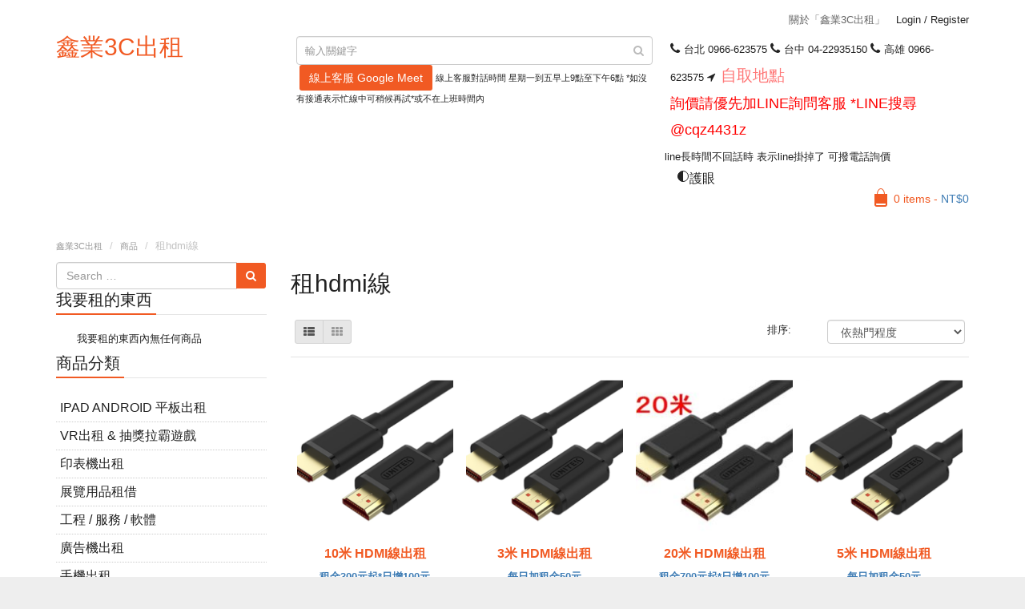

--- FILE ---
content_type: text/html; charset=UTF-8
request_url: https://www.rent858.com/product-tag/%E7%A7%9Fhdmi%E7%B7%9A/
body_size: 15733
content:
<!DOCTYPE html>
<html lang="zh-TW" class="no-js">
    <head>
        <meta charset="UTF-8">
        <meta name="viewport" content="width=device-width, initial-scale=1">
		<meta name='description' content='10米 HDMI線出租 ; 鑫業3C出租 同時也提供您手機、平板、筆電、直播、4G包、WiFi蛋、音響麥克風、投影機等各式3C器材出租，您或許不必花費巨額買下所有設備，我們來滿足您展覽活動需求，出租流程簡單快捷，只需透過LINE完成線上預約，就能在約定的時間送到您的手中。'>
        <link rel="profile" href="http://gmpg.org/xfn/11">
                            <link rel="icon" href="https://www.rent858.com/wp-content/uploads/2017/10/favicon.ico" type="image/x-icon" />
            <link rel="shortcut icon" href="https://www.rent858.com/wp-content/uploads/2017/10/favicon.ico" type="image/x-icon" />
                				<script type="text/javascript">document.documentElement.className = document.documentElement.className + ' yes-js js_active js'</script>
			<title>租hdmi線 &#8211; 鑫業3C出租</title>
			<style>
				.wishlist_table .add_to_cart, a.add_to_wishlist.button.alt { border-radius: 16px; -moz-border-radius: 16px; -webkit-border-radius: 16px; }			</style>
		<link rel='dns-prefetch' href='//s.w.org' />
<!-- This site uses the Google Analytics by MonsterInsights plugin v6.2.6 - Using Analytics tracking - https://www.monsterinsights.com/ -->
<script type="text/javascript" data-cfasync="false">
		var disableStr = 'ga-disable-UA-102174009-3';

	/* Function to detect opted out users */
	function __gaTrackerIsOptedOut() {
		return document.cookie.indexOf(disableStr + '=true') > -1;
	}

	/* Disable tracking if the opt-out cookie exists. */
	if ( __gaTrackerIsOptedOut() ) {
		window[disableStr] = true;
	}

	/* Opt-out function */
	function __gaTrackerOptout() {
	  document.cookie = disableStr + '=true; expires=Thu, 31 Dec 2099 23:59:59 UTC; path=/';
	  window[disableStr] = true;
	}
		(function(i,s,o,g,r,a,m){i['GoogleAnalyticsObject']=r;i[r]=i[r]||function(){
		(i[r].q=i[r].q||[]).push(arguments)},i[r].l=1*new Date();a=s.createElement(o),
		m=s.getElementsByTagName(o)[0];a.async=1;a.src=g;m.parentNode.insertBefore(a,m)
	})(window,document,'script','//www.google-analytics.com/analytics.js','__gaTracker');

	__gaTracker('create', 'UA-102174009-3', 'auto');
	__gaTracker('set', 'forceSSL', true);
	__gaTracker('require', 'displayfeatures');
	__gaTracker('require', 'linkid', 'linkid.js');
	__gaTracker('send','pageview');
</script>
<!-- / Google Analytics by MonsterInsights -->
		<script type="text/javascript">
			window._wpemojiSettings = {"baseUrl":"https:\/\/s.w.org\/images\/core\/emoji\/2.3\/72x72\/","ext":".png","svgUrl":"https:\/\/s.w.org\/images\/core\/emoji\/2.3\/svg\/","svgExt":".svg","source":{"concatemoji":"https:\/\/www.rent858.com\/wp-includes\/js\/wp-emoji-release.min.js?ver=4.8.27"}};
			!function(t,a,e){var r,i,n,o=a.createElement("canvas"),l=o.getContext&&o.getContext("2d");function c(t){var e=a.createElement("script");e.src=t,e.defer=e.type="text/javascript",a.getElementsByTagName("head")[0].appendChild(e)}for(n=Array("flag","emoji4"),e.supports={everything:!0,everythingExceptFlag:!0},i=0;i<n.length;i++)e.supports[n[i]]=function(t){var e,a=String.fromCharCode;if(!l||!l.fillText)return!1;switch(l.clearRect(0,0,o.width,o.height),l.textBaseline="top",l.font="600 32px Arial",t){case"flag":return(l.fillText(a(55356,56826,55356,56819),0,0),e=o.toDataURL(),l.clearRect(0,0,o.width,o.height),l.fillText(a(55356,56826,8203,55356,56819),0,0),e===o.toDataURL())?!1:(l.clearRect(0,0,o.width,o.height),l.fillText(a(55356,57332,56128,56423,56128,56418,56128,56421,56128,56430,56128,56423,56128,56447),0,0),e=o.toDataURL(),l.clearRect(0,0,o.width,o.height),l.fillText(a(55356,57332,8203,56128,56423,8203,56128,56418,8203,56128,56421,8203,56128,56430,8203,56128,56423,8203,56128,56447),0,0),e!==o.toDataURL());case"emoji4":return l.fillText(a(55358,56794,8205,9794,65039),0,0),e=o.toDataURL(),l.clearRect(0,0,o.width,o.height),l.fillText(a(55358,56794,8203,9794,65039),0,0),e!==o.toDataURL()}return!1}(n[i]),e.supports.everything=e.supports.everything&&e.supports[n[i]],"flag"!==n[i]&&(e.supports.everythingExceptFlag=e.supports.everythingExceptFlag&&e.supports[n[i]]);e.supports.everythingExceptFlag=e.supports.everythingExceptFlag&&!e.supports.flag,e.DOMReady=!1,e.readyCallback=function(){e.DOMReady=!0},e.supports.everything||(r=function(){e.readyCallback()},a.addEventListener?(a.addEventListener("DOMContentLoaded",r,!1),t.addEventListener("load",r,!1)):(t.attachEvent("onload",r),a.attachEvent("onreadystatechange",function(){"complete"===a.readyState&&e.readyCallback()})),(r=e.source||{}).concatemoji?c(r.concatemoji):r.wpemoji&&r.twemoji&&(c(r.twemoji),c(r.wpemoji)))}(window,document,window._wpemojiSettings);
		</script>
		<style type="text/css">
img.wp-smiley,
img.emoji {
	display: inline !important;
	border: none !important;
	box-shadow: none !important;
	height: 1em !important;
	width: 1em !important;
	margin: 0 .07em !important;
	vertical-align: -0.1em !important;
	background: none !important;
	padding: 0 !important;
}
</style>
<link rel='stylesheet' id='contact-form-7-css'  href='https://www.rent858.com/wp-content/plugins/contact-form-7/includes/css/styles.css?ver=4.9.1' type='text/css' media='all' />
<link rel='stylesheet' id='woo-price-calculator-datetimepicker-css'  href='https://www.rent858.com/wp-content/plugins/woo-price-calculator/admin/resources/lib/datetimepicker-2.5.4/jquery.datetimepicker.css?ver=4.8.27' type='text/css' media='all' />
<link rel='stylesheet' id='woocommerce-pricesimulator-main-css'  href='https://www.rent858.com/wp-content/plugins/woo-price-calculator/admin/resources/assets/css/main.css?ver=4.8.27' type='text/css' media='all' />
<link rel='stylesheet' id='remodal-css'  href='https://www.rent858.com/wp-content/plugins/woo-price-calculator/admin/resources/lib/remodal-1.0.7/src/remodal.css?ver=4.8.27' type='text/css' media='all' />
<link rel='stylesheet' id='remodal-default-theme-css'  href='https://www.rent858.com/wp-content/plugins/woo-price-calculator/admin/resources/lib/remodal-1.0.7/src/remodal-wpc-theme.css?ver=4.8.27' type='text/css' media='all' />
<link rel='stylesheet' id='tooltipstercss-css'  href='https://www.rent858.com/wp-content/plugins/woo-price-calculator/admin/resources/assets/css/tooltipster.css?ver=4.8.27' type='text/css' media='all' />
<link rel='stylesheet' id='tooltipster-shadow-css'  href='https://www.rent858.com/wp-content/plugins/woo-price-calculator/admin/resources/assets/css/tooltipster-shadow.css?ver=4.8.27' type='text/css' media='all' />
<link rel='stylesheet' id='awspricecalculator-custom-css'  href='https://www.rent858.com/wp-content/uploads/woo-price-calculator/style/custom.css?ver=4.8.27' type='text/css' media='all' />
<link rel='stylesheet' id='woocommerce-layout-css'  href='https://www.rent858.com/wp-content/plugins/woocommerce/assets/css/woocommerce-layout.css?ver=3.2.3' type='text/css' media='all' />
<link rel='stylesheet' id='woocommerce-smallscreen-css'  href='https://www.rent858.com/wp-content/plugins/woocommerce/assets/css/woocommerce-smallscreen.css?ver=3.2.3' type='text/css' media='only screen and (max-width: 768px)' />
<link rel='stylesheet' id='woocommerce-general-css'  href='https://www.rent858.com/wp-content/plugins/woocommerce/assets/css/woocommerce.css?ver=3.2.3' type='text/css' media='all' />
<link rel='stylesheet' id='yith_wcas_frontend-css'  href='https://www.rent858.com/wp-content/plugins/yith-woocommerce-ajax-search/assets/css/yith_wcas_ajax_search.css?ver=4.8.27' type='text/css' media='all' />
<link rel='stylesheet' id='jquery-colorbox-css'  href='https://www.rent858.com/wp-content/plugins/yith-woocommerce-compare/assets/css/colorbox.css?ver=4.8.27' type='text/css' media='all' />
<link rel='stylesheet' id='yith-quick-view-css'  href='https://www.rent858.com/wp-content/plugins/yith-woocommerce-quick-view/assets/css/yith-quick-view.css?ver=4.8.27' type='text/css' media='all' />
<style id='yith-quick-view-inline-css' type='text/css'>

				#yith-quick-view-modal .yith-wcqv-main{background:#ffffff;}
				#yith-quick-view-close{color:#cdcdcd;}
				#yith-quick-view-close:hover{color:#ff0000;}
</style>
<link rel='stylesheet' id='woocommerce_prettyPhoto_css-css'  href='https://www.rent858.com/wp-content/plugins/woocommerce/assets/css/prettyPhoto.css?ver=3.2.3' type='text/css' media='all' />
<link rel='stylesheet' id='jquery-selectBox-css'  href='https://www.rent858.com/wp-content/plugins/yith-woocommerce-wishlist/assets/css/jquery.selectBox.css?ver=1.2.0' type='text/css' media='all' />
<link rel='stylesheet' id='yith-wcwl-main-css'  href='https://www.rent858.com/wp-content/plugins/yith-woocommerce-wishlist/assets/css/style.css?ver=2.1.2' type='text/css' media='all' />
<link rel='stylesheet' id='yith-wcwl-font-awesome-css'  href='https://www.rent858.com/wp-content/plugins/yith-woocommerce-wishlist/assets/css/font-awesome.min.css?ver=4.7.0' type='text/css' media='all' />
<link rel='stylesheet' id='bootstrap-css'  href='https://www.rent858.com/wp-content/themes/thebigshop/assets/js/bootstrap/css/bootstrap.min.css?ver=3.3.5' type='text/css' media='all' />
<link rel='stylesheet' id='font-awesome-css'  href='https://www.rent858.com/wp-content/plugins/js_composer/assets/lib/bower/font-awesome/css/font-awesome.min.css?ver=5.4.2' type='text/css' media='all' />
<link rel='stylesheet' id='genericons-css'  href='https://www.rent858.com/wp-content/themes/thebigshop/genericons/genericons.css?ver=3.4.1' type='text/css' media='all' />
<link rel='stylesheet' id='thebigshop-stylesheet-css'  href='https://www.rent858.com/wp-content/themes/thebigshop/assets/css/stylesheet.min.css?ver=4.8.27' type='text/css' media='all' />
<link rel='stylesheet' id='owl-transitions-css'  href='https://www.rent858.com/wp-content/themes/thebigshop/assets/js/owl-carousel/owl.transitions.min.css?ver=1.3.3' type='text/css' media='all' />
<link rel='stylesheet' id='nivo-slider-css'  href='https://www.rent858.com/wp-content/themes/thebigshop/assets/css/nivo-slider.min.css?ver=3.2' type='text/css' media='all' />
<link rel='stylesheet' id='thebigshop-responsive-css'  href='https://www.rent858.com/wp-content/themes/thebigshop/assets/css/responsive.min.css?ver=4.8.27' type='text/css' media='all' />
<link rel='stylesheet' id='owl-carousel-css'  href='https://www.rent858.com/wp-content/themes/thebigshop/assets/js/owl-carousel/owl.carousel.min.css?ver=1.3.3' type='text/css' media='all' />
<link rel='stylesheet' id='flexslider-css'  href='https://www.rent858.com/wp-content/plugins/js_composer/assets/lib/bower/flexslider/flexslider.min.css?ver=5.4.2' type='text/css' media='all' />
<link rel='stylesheet' id='select2-css'  href='https://www.rent858.com/wp-content/plugins/woocommerce/assets/css/select2.css?ver=3.2.3' type='text/css' media='all' />
<link rel='stylesheet' id='thebigshop-style-css'  href='https://www.rent858.com/wp-content/themes/thebigshop/style.css?ver=4.8.27' type='text/css' media='all' />
<link rel='stylesheet' id='thebigshop-option-styles-css'  href='https://www.rent858.com/wp-content/themes/thebigshop/assets/css/custom_style.css?ver=4.8.27' type='text/css' media='all' />
<style id='thebigshop-option-styles-inline-css' type='text/css'>
.product-thumb .price, .product-info .price, .amount, .woocommerce div.product p.price, .woocommerce div.product span.price, .woocommerce ul.product_list_widget li ins, .widget .woocommerce-Price-amount.amount {
color: #3e7cb4; }#header #logo {
    font-size: 30px;
    line-height: 1.1;
    padding-top: 20px;
}#header #logo {
    padding-top: 27px;
}
.float-right{ float:right!important; }
.float-left{ float:left!important; }
.display-none {display:none!important;}

</style>
<link rel='stylesheet' id='dgwt-wcas-style-css'  href='https://www.rent858.com/wp-content/plugins/ajax-search-for-woocommerce/assets/css/style.min.css?ver=1.4.1' type='text/css' media='all' />
<script type='text/javascript'>
/* <![CDATA[ */
var monsterinsights_frontend = {"js_events_tracking":"true","is_debug_mode":"false","download_extensions":"doc,exe,js,pdf,ppt,tgz,zip,xls","inbound_paths":"","home_url":"https:\/\/www.rent858.com","track_download_as":"event","internal_label":"int","hash_tracking":"false"};
/* ]]> */
</script>
<script type='text/javascript' src='https://www.rent858.com/wp-content/plugins/google-analytics-for-wordpress/assets/js/frontend.min.js?ver=6.2.6'></script>
<script type='text/javascript' data-cfasync="false" src='https://www.rent858.com/wp-includes/js/jquery/jquery.js?ver=1.12.4'></script>
<script type='text/javascript' data-cfasync="false" src='https://www.rent858.com/wp-includes/js/jquery/jquery-migrate.min.js?ver=1.4.1'></script>
<script type='text/javascript' data-cfasync="false" src='https://www.rent858.com/wp-content/plugins/woo-price-calculator/admin/resources/assets/js/jquery.numeric.min.js?ver=4.8.27'></script>
<script type='text/javascript' data-cfasync="false" src='https://www.rent858.com/wp-content/plugins/woo-price-calculator/admin/resources/lib/datetimepicker-2.5.4/build/jquery.datetimepicker.full.js?ver=2.5.4'></script>
<script type='text/javascript'>
/* <![CDATA[ */
var WPC_HANDLE_SCRIPT = {"siteurl":"https:\/\/www.rent858.com","resources_url":"https:\/\/www.rent858.com\/wp-content\/plugins\/woo-price-calculator\/admin\/resources\/","target_platform":"wordpress","target_ecommerce":"woocommerce","is_cart":"0","ajax_url":"https:\/\/www.rent858.com\/wp-admin\/admin-ajax.php?action=awspricecalculator_ajax_callback"};
/* ]]> */
</script>
<script type='text/javascript' src='https://www.rent858.com/wp-content/plugins/woo-price-calculator/admin/resources/assets/js/main.js?ver=4.8.27'></script>
<script type='text/javascript' src='https://www.rent858.com/wp-content/plugins/woo-price-calculator/admin/resources/lib/remodal-1.0.7/src/remodal.js?ver=2.5.4'></script>
<script type='text/javascript' data-cfasync="false" src='https://www.rent858.com/wp-content/plugins/woo-price-calculator/admin/resources/assets/js/jquery.tooltipster.min.js?ver=3.2.6'></script>
<script type='text/javascript'>
/* <![CDATA[ */
var wc_add_to_cart_params = {"ajax_url":"\/wp-admin\/admin-ajax.php","wc_ajax_url":"https:\/\/www.rent858.com\/?wc-ajax=%%endpoint%%","i18n_view_cart":"\u67e5\u770b\u6211\u8981\u79df\u7684\u6771\u897f","cart_url":null,"is_cart":"","cart_redirect_after_add":"yes"};
/* ]]> */
</script>
<script type='text/javascript' src='https://www.rent858.com/wp-content/plugins/woocommerce/assets/js/frontend/add-to-cart.min.js?ver=3.2.3'></script>
<script type='text/javascript' src='https://www.rent858.com/wp-content/plugins/js_composer/assets/js/vendors/woocommerce-add-to-cart.js?ver=5.4.2'></script>
<link rel='https://api.w.org/' href='https://www.rent858.com/wp-json/' />
<meta name="generator" content="WordPress 4.8.27" />
<meta name="generator" content="WooCommerce 3.2.3" />
<style type="text/css">.dgwt-wcas-search-wrapp{max-width:600px}</style>	<noscript><style>.woocommerce-product-gallery{ opacity: 1 !important; }</style></noscript>
	<meta name="generator" content="Powered by WPBakery Page Builder - drag and drop page builder for WordPress."/>
<!--[if lte IE 9]><link rel="stylesheet" type="text/css" href="https://www.rent858.com/wp-content/plugins/js_composer/assets/css/vc_lte_ie9.min.css" media="screen"><![endif]--><style type="text/css" title="dynamic-css" class="options-output">body{opacity: 1;visibility: visible;-webkit-transition: opacity 0.24s ease-in-out;-moz-transition: opacity 0.24s ease-in-out;transition: opacity 0.24s ease-in-out;}.wf-loading body,{opacity: 0;}.ie.wf-loading body,{visibility: hidden;}#container h1{opacity: 1;visibility: visible;-webkit-transition: opacity 0.24s ease-in-out;-moz-transition: opacity 0.24s ease-in-out;transition: opacity 0.24s ease-in-out;}.wf-loading #container h1,{opacity: 0;}.ie.wf-loading #container h1,{visibility: hidden;}#header .links > ul > li.mobile, #header #top-links > ul > li > a, #header .links ul li a, #language span, #currency span, #header .links .wrap_custom_block > a{opacity: 1;visibility: visible;-webkit-transition: opacity 0.24s ease-in-out;-moz-transition: opacity 0.24s ease-in-out;transition: opacity 0.24s ease-in-out;}.wf-loading #header .links > ul > li.mobile, #header #top-links > ul > li > a, #header .links ul li a, #language span, #currency span, #header .links .wrap_custom_block > a,{opacity: 0;}.ie.wf-loading #header .links > ul > li.mobile, #header #top-links > ul > li > a, #header .links ul li a, #language span, #currency span, #header .links .wrap_custom_block > a,{visibility: hidden;}#container h2, #container h3, .product-tab .htabs a, .product-tab .tabs li a{opacity: 1;visibility: visible;-webkit-transition: opacity 0.24s ease-in-out;-moz-transition: opacity 0.24s ease-in-out;transition: opacity 0.24s ease-in-out;}.wf-loading #container h2, #container h3, .product-tab .htabs a, .product-tab .tabs li a,{opacity: 0;}.ie.wf-loading #container h2, #container h3, .product-tab .htabs a, .product-tab .tabs li a,{visibility: hidden;}#footer h5{opacity: 1;visibility: visible;-webkit-transition: opacity 0.24s ease-in-out;-moz-transition: opacity 0.24s ease-in-out;transition: opacity 0.24s ease-in-out;}.wf-loading #footer h5,{opacity: 0;}.ie.wf-loading #footer h5,{visibility: hidden;}</style><noscript><style type="text/css"> .wpb_animate_when_almost_visible { opacity: 1; }</style></noscript>
<script type="module" src="https://unpkg.com/ionicons@5.0.0/dist/ionicons/ionicons.esm.js"></script>
<script nomodule="" src="https://unpkg.com/ionicons@5.0.0/dist/ionicons/ionicons.js"></script>
<link href="https://gitcdn.github.io/bootstrap-toggle/2.2.2/css/bootstrap-toggle.min.css" rel="stylesheet">
<script src="https://gitcdn.github.io/bootstrap-toggle/2.2.2/js/bootstrap-toggle.min.js"></script>
<style>
.pro_price_extra_info {line-height: 1.2em;}
</style>
<!-- Global site tag (gtag.js) - Google Analytics -->
<script async src="https://www.googletagmanager.com/gtag/js?id=G-16Z5EV9Q0K"></script>
<script>
  window.dataLayer = window.dataLayer || [];
  function gtag(){dataLayer.push(arguments);}
  gtag('js', new Date());

  gtag('config', 'G-16Z5EV9Q0K');
</script>
    </head>
    <body class="archive tax-product_tag term-hdmi term-496 woocommerce woocommerce-page wpb-js-composer js-comp-ver-5.4.2 vc_responsive">
        <div class="wrapper-wide " >
            <div id="header" class="" >

                <header class="header-row">
                    <div class="container">
                        <div class="table-container">
                            <nav class="htop col-md-9 pull-right flip inner" id="top">
                                     
  
    <div id="top-links" class="nav pull-right flip">
        <ul>
                            <li><a href="https://www.rent858.com/my-account/">Login <span> / </span> Register</a></li>
                    </ul>
    </div>
  
    <div class="pull-right flip left-top">
        <div class="links">
            <ul>
                                    <li class="dropdown wrap_custom_block hidden-sm hidden-xs">
                        <a href="/services/">關於「鑫業3C出租」</a>                    </li>
                                            </ul>
        </div>
            </div>
                            </nav>
                            <div class="col-table-cel col-md-3 col-sm-4 col-xs-12 inner">
                                <div id="logo">
    <a href="https://www.rent858.com/" rel="home"  class="logo">
        鑫業3C出租    </a>
    </div>                            </div>
                            <div class="col-md-4 col-md-push-5 col-sm-8 col-xs-12 inner">
                                <div class="links_contact pull-right flip">
                                    <ul>
                                        <li class="mobile"><i class="fa fa-phone"></i>台北 0966-623575 <i class="fa fa-phone"></i>台中 04-22935150 <i class="fa fa-phone"></i>高雄 0966-623575 <i class="fa fa-location-arrow"></i><a href="https://s.j1p.co/d8a3bd16" target="_blank" style="display:inline;font-size: 2rem;color: #ff7878">自取地點</a></li>                                        <li class="email"><a title="@cqz4431z 加LINE問客服" href="https://line.me/R/ti/p/%40cqz4431z" target="_blank" style="font-size: large;color: #ff0000">詢價請優先加LINE詢問客服 *LINE搜尋 @cqz4431z</a> line長時間不回話時 表示line掛掉了 可撥電話詢價</li><script type="text/javascript">
/*--------------------------------------------
 orson add@2020-06-02 for dark style change
---------------------------------------------- */

var _dark_cookie = document.cookie.match(new RegExp("(^| )dark=([^;]*)(;|$)")); 
if(_dark_cookie == null) {
	setCookie("dark","1","/","26280");
}

var dark = getCookie("dark");
	
function switchNightMode() {
	
	
}
function chkDarkMode() {
	setTimeout( function(){
	dark = getCookie("dark");
	if (dark == "1") {
		jQuery("html").removeClass("dark");
	} else {
		jQuery("html").addClass("dark");
	} },100);
}
function setCookie(name,value,path="/",time=720){ 
	var exp = new Date();  
	exp.setTime(exp.getTime() + time*60*60*1000); 
	document.cookie = name + "="+ escape (value) + ";expires=" + exp.toGMTString() + ";path="+path;
}
function getCookie(name){ 
	var arr = document.cookie.match(new RegExp("(^| )"+name+"=([^;]*)(;|$)")); 
	if(arr != null) return unescape(arr[2]); return null; 
}

chkDarkMode();


</script>
<script>
$( document ).ready(function() {
	$( "#dark" ).click(function() {
	  console.log("dark change2!");
	  setTimeout( function(){
		dark = getCookie("dark");
		if (dark == "1") {
			setCookie("dark","0","/","26280");
		} else {		
			setCookie("dark","1","/","26280");
		}
			$("html").toggleClass("dark");
		}, 100);
	
	});
	
	
	$( "input[name='orsonorson']" ).change(function() {
	  console.log("orsonorson click!");
	  
	  setTimeout( function(){
		dark = getCookie("dark");
		if (dark == "1") {
			setCookie("dark","0","/","26280");
		} else {		
			setCookie("dark","1","/","26280");
		}
			$("html").toggleClass("dark");
		}, 100);
	
	});

});
</script>
<a href="#" id="dark" style="margin-left: 15px;color: var(--color);font-size: larger;"><ion-icon name="contrast-outline"></ion-icon>護眼</a>										

                                    </ul>									
                                </div>
                            </div>
                            <div class="clearfix visible-sm-block visible-xs-block"></div>
                            <div class="col-md-5 col-md-pull-4 col-sm-8 col-xs-12 inner2">
                                <div id="search" class="input-group">
                                    
<div class="yith-ajaxsearchform-container">
    <form role="search" method="get" id="yith-ajaxsearchform" action="https://www.rent858.com/search/">
        <div>
            <input type="search" name="ss" id="yith-s-" class="yith-s form-control input-lg" placeholder="輸入關鍵字" data-loader-icon="" data-min-chars="3" />
            <button type="submit" id="yith-searchsubmit" class="button-search"><i class="fa fa-search"></i></button>            
        </div>
    </form>	
</div>
<div><br>&nbsp;<a href="https://meet.google.com/ctq-ppxt-weh" target="_blank" class="btn btn-primary">線上客服 Google Meet </a>&nbsp;<small>線上客服對話時間 星期一到五早上9點至下午6點 *如沒有接通表示忙線中可稍候再試*或不在上班時間內</small></div> 
                                </div>
                            </div>
                            <div class="col-md-9 pull-right flip col-sm-4 col-xs-12 inner">  
                                    <div id="cart">
        <div data-toggle="dropdown" class="heading dropdown-toggle ">
            <div class="pull-left flip block-content mini-products-list cart_list product_list_widget"><h4>&nbsp;</h4></div>
            <a class="cart-contents" href="https://www.rent858.com/cart/" title="View your shopping cart">0 items - <span class="woocommerce-Price-amount amount"><span class="woocommerce-Price-currencySymbol">&#078;&#084;&#036;</span>0</span></a>
        </div>
        <div class="dropdown-menu">
            <div class="block-cart">
                <div class="block-content slideTogglebox widget woocommerce widget_shopping_cart" id="cart-listing">
                    <div class="toptitle widget_shopping_cart_content">

                        <div class="tital">
                            <div class="hr"><div class="block-subtitle">
                                    You have no items in your shopping cart.                                </div>
                            </div>
                        </div>
                        

<ul class="cart_list product_list_widget">

	
		<li class="empty">我要租的東西內無任何商品</li>

	
</ul><!-- end product list -->


                    </div>
                </div>
            </div>
        </div>
    </div>
                                </div>
                        </div>
                    </div>
                </header>
                                    <div class="container">
                                                                                </div>
                
            </div>   
            <div   id="container" >
                                                            <div class="container"> 
            <div class="breadcrumb" typeof="BreadcrumbList" vocab="http://schema.org/">
                <!-- Breadcrumb NavXT 5.7.1 -->
<li class="home"><span property="itemListElement" typeof="ListItem"><a property="item" typeof="WebPage" title="Go to 鑫業3C出租." href="https://www.rent858.com" class="home"><span property="name">鑫業3C出租</span></a><meta property="position" content="1"></span></li>
<li><span property="itemListElement" typeof="ListItem"><a property="item" typeof="WebPage" title="Go to 商品." href="https://www.rent858.com/shop/" class="post post-product-archive"><span property="name">商品</span></a><meta property="position" content="2"></span></li>
<li class="current_item"><span property="itemListElement" typeof="ListItem"><span property="name">租hdmi線</span><meta property="position" content="3"></span></li>
            </div>
        </div>
                                        <div id="content" class="site-content">
<div class="container">
    <div class="row" >
        <div class="col-sm-3 float-left hidden-xs" > 
            	<aside id="secondary" class="sidebar widget-area" >
		<aside id="search-2" class="widget widget_search"> <form role="search" method="get" class="search-form" action="https://www.rent858.com/">                              
    <div class="input-group btn-block">
        <input id="search" type="text" name="s" value="" placeholder="Search &hellip;" class="form-control input-lg" />
  <span class="input-group-btn"><button type="submit" class="button-search btn btn btn-primary"><i class="fa fa-search"></i></button></span>
    </div>                     
</form>  </aside><aside id="woocommerce_widget_cart-2" class="widget woocommerce widget_shopping_cart"><h2 class="widget-title"><span>我要租的東西</span></h2><div class="widget_shopping_cart_content"></div></aside><aside id="woocommerce_product_categories-2" class="widget woocommerce widget_product_categories"><h2 class="widget-title"><span>商品分類</span></h2><ul class="product-categories"><li class="cat-item cat-item-59"><a href="https://www.rent858.com/product-category/ipad-android-%e5%b9%b3%e6%9d%bf%e5%87%ba%e7%a7%9f/">iPad Android 平板出租</a></li>
<li class="cat-item cat-item-61"><a href="https://www.rent858.com/product-category/vr%e5%87%ba%e7%a7%9f_%e6%8a%bd%e7%8d%8e%e6%8b%89%e9%9c%b8%e9%81%8a%e6%88%b2/">VR出租 &amp; 抽獎拉霸遊戲</a></li>
<li class="cat-item cat-item-87"><a href="https://www.rent858.com/product-category/%e5%8d%b0%e8%a1%a8%e6%a9%9f%e5%87%ba%e7%a7%9f/">印表機出租</a></li>
<li class="cat-item cat-item-205"><a href="https://www.rent858.com/product-category/%e5%b1%95%e8%a6%bd%e7%94%a8%e5%93%81%e7%a7%9f%e5%80%9f/">展覽用品租借</a></li>
<li class="cat-item cat-item-215"><a href="https://www.rent858.com/product-category/%e5%b7%a5%e7%a8%8b-%e6%9c%8d%e5%8b%99-%e8%bb%9f%e9%ab%94/">工程 / 服務 / 軟體</a></li>
<li class="cat-item cat-item-66"><a href="https://www.rent858.com/product-category/%e5%bb%a3%e5%91%8a%e6%a9%9f%e5%87%ba%e7%a7%9f/">廣告機出租</a></li>
<li class="cat-item cat-item-15"><a href="https://www.rent858.com/product-category/%e6%89%8b%e6%a9%9f%e5%87%ba%e7%a7%9f/">手機出租</a></li>
<li class="cat-item cat-item-88"><a href="https://www.rent858.com/product-category/%e6%8a%95%e5%bd%b1%e6%a9%9f%e5%87%ba%e7%a7%9f_%e6%8a%95%e5%bd%b1%e5%b8%83%e5%b9%95%e5%87%ba%e7%a7%9f/">投影機出租 &amp; 投影布幕出租</a></li>
<li class="cat-item cat-item-65"><a href="https://www.rent858.com/product-category/%e9%9b%bb%e8%85%a6%e8%88%87%e7%9b%b4%e6%92%ad%e8%a8%ad%e5%82%99%e5%87%ba%e7%a7%9f/">直播設備出租</a></li>
<li class="cat-item cat-item-62"><a href="https://www.rent858.com/product-category/%e7%ad%86%e9%9b%bb%e5%87%ba%e7%a7%9f/">筆電出租</a></li>
<li class="cat-item cat-item-143"><a href="https://www.rent858.com/product-category/%e7%b6%b2%e8%b7%af%e8%a8%ad%e5%82%99%e5%87%ba%e7%a7%9f/">網路設備出租</a></li>
<li class="cat-item cat-item-210"><a href="https://www.rent858.com/product-category/%e7%b7%9a%e6%9d%90%e5%87%ba%e7%a7%9f/">線材出租</a></li>
<li class="cat-item cat-item-765"><a href="https://www.rent858.com/product-category/%e8%a6%96%e8%a8%8a%e6%9c%83%e8%ad%b0/">視訊會議</a></li>
<li class="cat-item cat-item-85"><a href="https://www.rent858.com/product-category/%e8%a7%b8%e6%8e%a7%e8%9e%a2%e5%b9%95%e5%87%ba%e7%a7%9f/">觸控螢幕出租</a></li>
<li class="cat-item cat-item-157"><a href="https://www.rent858.com/product-category/%e8%bd%89%e6%8e%a5%e5%99%a8%e5%87%ba%e7%a7%9f%e5%88%86%e9%85%8d%e5%99%a8%e5%87%ba%e7%a7%9f/">轉接器出租/分配器出租</a></li>
<li class="cat-item cat-item-91"><a href="https://www.rent858.com/product-category/%e9%98%b2%e7%9b%9c%e8%a8%ad%e5%82%99%e5%87%ba%e7%a7%9f/">防盜設備出租</a></li>
<li class="cat-item cat-item-86"><a href="https://www.rent858.com/product-category/%e9%9b%bb%e8%85%a6%e8%9e%a2%e5%b9%95%e5%87%ba%e7%a7%9f/">電腦螢幕出租</a></li>
<li class="cat-item cat-item-82"><a href="https://www.rent858.com/product-category/%e9%9b%bb%e8%a6%96%e5%87%ba%e7%a7%9f/">電視&amp;週邊出租</a></li>
<li class="cat-item cat-item-102"><a href="https://www.rent858.com/product-category/%e9%9f%b3%e9%9f%bf%e8%a8%ad%e5%82%99%e5%87%ba%e7%a7%9f/">音響設備出租</a></li>
</ul></aside><aside id="custom_html-2" class="widget_text widget widget_custom_html"><div class="textwidget custom-html-widget"><div class="da">
				<div class="da-inner p-3 position-relative">
					<a class="da-media d-flex stretched-link" href="https://j1p.co/p/%e9%9b%bb%e5%ad%90%e5%a3%81%e5%a0%b1-eposter%e7%b3%bb%e7%b5%b1/" target="_blank">
												<div class="da-media-left me-3"><img src="https://www.rent858.com/wp-content/uploads/2021/09/1630894043296.jpg" alt="Eposter軟體"></div>
												<div class="da-media-body">
							<div class="da-text">
								電子壁報							</div>
							<div class="da-action">
								搭配廣告機							</div>
						</div>
					</a>
				</div>
			</div></div></aside>	</aside><!-- .sidebar .widget-area -->
  
        </div>
        <div class="col-sm-9 col-xs-12 float-right" >
            <div id="primary" class="content-area tdthemes-main"><main id="main" class="site-main">


            
                <h1 class="page-title">租hdmi線</h1>

            
            
                            <ul class="subcategories category-list-thumb row products">
                                </ul>
                <div class="product-filter">
    <div class="row">
        <div class="col-md-7 col-sm-7">
            <div class="btn-group">
                <button title="" data-toggle="tooltip" class="btn btn-default" id="list-view" type="button" data-original-title="List"><i class="fa fa-th-list"></i></button>
                <button title="" data-toggle="tooltip" class="btn btn-default selected" id="grid-view" type="button" data-original-title="Grid"><i class="fa fa-th"></i></button>
            </div>
            <p class="woocommerce-result-count">
	</p>
        </div>

<div class="col-sm-2 text-right">
            <label for="input-sort" class="control-label">排序:</label>
        </div>
        <div class="col-sm-3 text-right">
  <form class="woocommerce-ordering" method="get">
                <select name="orderby" class=" orderby">
                                            <option value="popularity"  selected='selected'>依熱門程度</option>
                                            <option value="rating" >依平均評分</option>
                                            <option value="date" >依上架時間</option>
                                            <option value="price" >依價格排序：低至高</option>
                                            <option value="price-desc" >依價格排序：高至低</option>
                                    </select>
                            </form>
        </div>
  
    </div>
</div>
                
                
                <ul class="products products-category">
                
                    
<li class="product-layout product-grid col-lg-3 col-md-3 col-sm-3 col-xs-12 post-2000 product type-product status-publish has-post-thumbnail product_cat-210 product_tag-10-hdmi product_tag-hdmi first instock taxable shipping-taxable purchasable product-type-simple">
    <div class="product-thumb clearfix">
                <div class="image orson-orson">
             <a class="product-image" title="10米 HDMI線出租" href="https://www.rent858.com/shop/%e7%b7%9a%e6%9d%90%e5%87%ba%e7%a7%9f/10%e7%b1%b3-hdmi%e7%b7%9a%e5%87%ba%e7%a7%9f/">
            <img width="200" height="200" src="https://www.rent858.com/wp-content/uploads/2017/11/ice_screenshot_20171111-104444-200x200.png" class="img-responsive lazyOwl wp-post-image" alt="" srcset="https://www.rent858.com/wp-content/uploads/2017/11/ice_screenshot_20171111-104444-200x200.png 200w, https://www.rent858.com/wp-content/uploads/2017/11/ice_screenshot_20171111-104444-150x150.png 150w" sizes="(max-width: 200px) 100vw, 200px" />        </a>
        </div>
        <div class="caption">
            <h4><a class="product-title" title="10米 HDMI線出租" href="https://www.rent858.com/shop/%e7%b7%9a%e6%9d%90%e5%87%ba%e7%a7%9f/10%e7%b1%b3-hdmi%e7%b7%9a%e5%87%ba%e7%a7%9f/" style="color: #f15a23;font-size: medium;font-weight: bold;"> 10米 HDMI線出租 </a></h4>
            <div class="description"></div>
                
	<span class="price">
	<span class='pro_price_extra_info'> 租金300元起*日增100元</span></span>


	 <div class="ratings"></div>
	                
        </div>
        <div class="button-group">
            <a href="https://www.rent858.com/shop/%e7%b7%9a%e6%9d%90%e5%87%ba%e7%a7%9f/10%e7%b1%b3-hdmi%e7%b7%9a%e5%87%ba%e7%a7%9f/" rel="nofollow" data-product_id="2000" data-product_sku="VO00501" data-quantity="1" class="button product_type_simple">加入詢價</a>            <div class="add-to-links">
                <a href="#" class="quick-view yith-wcqv-button" data-product_id="2000">Quick View</a>                            
                     
                        <div class="woocommerce product compare-button"><a href="https://www.rent858.com?action=yith-woocompare-add-product&id=2000" class="compare button" data-product_id="2000" rel="nofollow">Compare</a></div>                
                                   
                     
                        
<div class="yith-wcwl-add-to-wishlist add-to-wishlist-2000">
		    <div class="yith-wcwl-add-button show" style="display:block">

	        
<a href="/product-tag/%E7%A7%9Fhdmi%E7%B7%9A/?add_to_wishlist=2000" rel="nofollow" data-product-id="2000" data-product-type="simple" class="add_to_wishlist" >
        Add to Wishlist</a>
<img src="https://www.rent858.com/wp-content/plugins/yith-woocommerce-wishlist/assets/images/wpspin_light.gif" class="ajax-loading" alt="loading" width="16" height="16" style="visibility:hidden" />
	    </div>

	    <div class="yith-wcwl-wishlistaddedbrowse hide" style="display:none;">
	        <span class="feedback">加入收藏！</span>
	        <a href="https://www.rent858.com/wishlist/" rel="nofollow">
	            瀏覽「願望清單」	        </a>
	    </div>

	    <div class="yith-wcwl-wishlistexistsbrowse hide" style="display:none">
	        <span class="feedback">這個商品已經加入收藏在「願望清單」裡面！</span>
	        <a href="https://www.rent858.com/wishlist/" rel="nofollow">
	            瀏覽「願望清單」	        </a>
	    </div>

	    <div style="clear:both"></div>
	    <div class="yith-wcwl-wishlistaddresponse"></div>
	
</div>

<div class="clear"></div> 
                               
                  
            </div>
        </div>
    </div>
</li>


                
                    
<li class="product-layout product-grid col-lg-3 col-md-3 col-sm-3 col-xs-12 post-1996 product type-product status-publish has-post-thumbnail product_cat-210 product_tag-3-hdmi product_tag-hdmi  instock taxable shipping-taxable purchasable product-type-simple">
    <div class="product-thumb clearfix">
                <div class="image orson-orson">
             <a class="product-image" title="3米 HDMI線出租" href="https://www.rent858.com/shop/%e7%b7%9a%e6%9d%90%e5%87%ba%e7%a7%9f/3%e7%b1%b3-hdmi%e7%b7%9a%e5%87%ba%e7%a7%9f/">
            <img width="200" height="200" src="https://www.rent858.com/wp-content/uploads/2017/11/ice_screenshot_20171111-104444-200x200.png" class="img-responsive lazyOwl wp-post-image" alt="" srcset="https://www.rent858.com/wp-content/uploads/2017/11/ice_screenshot_20171111-104444-200x200.png 200w, https://www.rent858.com/wp-content/uploads/2017/11/ice_screenshot_20171111-104444-150x150.png 150w" sizes="(max-width: 200px) 100vw, 200px" />        </a>
        </div>
        <div class="caption">
            <h4><a class="product-title" title="3米 HDMI線出租" href="https://www.rent858.com/shop/%e7%b7%9a%e6%9d%90%e5%87%ba%e7%a7%9f/3%e7%b1%b3-hdmi%e7%b7%9a%e5%87%ba%e7%a7%9f/" style="color: #f15a23;font-size: medium;font-weight: bold;"> 3米 HDMI線出租 </a></h4>
            <div class="description"></div>
                
	<span class="price">
	<span class='pro_price_extra_info'> 每日加租金50元</span></span>


	 <div class="ratings"></div>
	                
        </div>
        <div class="button-group">
            <a href="https://www.rent858.com/shop/%e7%b7%9a%e6%9d%90%e5%87%ba%e7%a7%9f/3%e7%b1%b3-hdmi%e7%b7%9a%e5%87%ba%e7%a7%9f/" rel="nofollow" data-product_id="1996" data-product_sku="VO00502" data-quantity="1" class="button product_type_simple">加入詢價</a>            <div class="add-to-links">
                <a href="#" class="quick-view yith-wcqv-button" data-product_id="1996">Quick View</a>                            
                     
                        <div class="woocommerce product compare-button"><a href="https://www.rent858.com?action=yith-woocompare-add-product&id=1996" class="compare button" data-product_id="1996" rel="nofollow">Compare</a></div>                
                                   
                     
                        
<div class="yith-wcwl-add-to-wishlist add-to-wishlist-1996">
		    <div class="yith-wcwl-add-button show" style="display:block">

	        
<a href="/product-tag/%E7%A7%9Fhdmi%E7%B7%9A/?add_to_wishlist=1996" rel="nofollow" data-product-id="1996" data-product-type="simple" class="add_to_wishlist" >
        Add to Wishlist</a>
<img src="https://www.rent858.com/wp-content/plugins/yith-woocommerce-wishlist/assets/images/wpspin_light.gif" class="ajax-loading" alt="loading" width="16" height="16" style="visibility:hidden" />
	    </div>

	    <div class="yith-wcwl-wishlistaddedbrowse hide" style="display:none;">
	        <span class="feedback">加入收藏！</span>
	        <a href="https://www.rent858.com/wishlist/" rel="nofollow">
	            瀏覽「願望清單」	        </a>
	    </div>

	    <div class="yith-wcwl-wishlistexistsbrowse hide" style="display:none">
	        <span class="feedback">這個商品已經加入收藏在「願望清單」裡面！</span>
	        <a href="https://www.rent858.com/wishlist/" rel="nofollow">
	            瀏覽「願望清單」	        </a>
	    </div>

	    <div style="clear:both"></div>
	    <div class="yith-wcwl-wishlistaddresponse"></div>
	
</div>

<div class="clear"></div> 
                               
                  
            </div>
        </div>
    </div>
</li>


                
                    
<li class="product-layout product-grid col-lg-3 col-md-3 col-sm-3 col-xs-12 post-4584 product type-product status-publish has-post-thumbnail product_cat-210 product_tag-20-hdmi product_tag-hdmi  instock taxable shipping-taxable purchasable product-type-simple">
    <div class="product-thumb clearfix">
                <div class="image orson-orson">
             <a class="product-image" title="20米 HDMI線出租" href="https://www.rent858.com/shop/%e7%b7%9a%e6%9d%90%e5%87%ba%e7%a7%9f/20%e7%b1%b3-hdmi%e7%b7%9a%e5%87%ba%e7%a7%9f/">
            <img width="200" height="200" src="https://www.rent858.com/wp-content/uploads/2019/01/1546404922973-200x200.jpg" class="img-responsive lazyOwl wp-post-image" alt="" srcset="https://www.rent858.com/wp-content/uploads/2019/01/1546404922973-200x200.jpg 200w, https://www.rent858.com/wp-content/uploads/2019/01/1546404922973-150x150.jpg 150w" sizes="(max-width: 200px) 100vw, 200px" />        </a>
        </div>
        <div class="caption">
            <h4><a class="product-title" title="20米 HDMI線出租" href="https://www.rent858.com/shop/%e7%b7%9a%e6%9d%90%e5%87%ba%e7%a7%9f/20%e7%b1%b3-hdmi%e7%b7%9a%e5%87%ba%e7%a7%9f/" style="color: #f15a23;font-size: medium;font-weight: bold;"> 20米 HDMI線出租 </a></h4>
            <div class="description"></div>
                
	<span class="price">
	<span class='pro_price_extra_info'> 租金700元起*日增100元</span></span>


	 <div class="ratings"></div>
	                
        </div>
        <div class="button-group">
            <a href="https://www.rent858.com/shop/%e7%b7%9a%e6%9d%90%e5%87%ba%e7%a7%9f/20%e7%b1%b3-hdmi%e7%b7%9a%e5%87%ba%e7%a7%9f/" rel="nofollow" data-product_id="4584" data-product_sku="VO00501-2" data-quantity="1" class="button product_type_simple">加入詢價</a>            <div class="add-to-links">
                <a href="#" class="quick-view yith-wcqv-button" data-product_id="4584">Quick View</a>                            
                     
                        <div class="woocommerce product compare-button"><a href="https://www.rent858.com?action=yith-woocompare-add-product&id=4584" class="compare button" data-product_id="4584" rel="nofollow">Compare</a></div>                
                                   
                     
                        
<div class="yith-wcwl-add-to-wishlist add-to-wishlist-4584">
		    <div class="yith-wcwl-add-button show" style="display:block">

	        
<a href="/product-tag/%E7%A7%9Fhdmi%E7%B7%9A/?add_to_wishlist=4584" rel="nofollow" data-product-id="4584" data-product-type="simple" class="add_to_wishlist" >
        Add to Wishlist</a>
<img src="https://www.rent858.com/wp-content/plugins/yith-woocommerce-wishlist/assets/images/wpspin_light.gif" class="ajax-loading" alt="loading" width="16" height="16" style="visibility:hidden" />
	    </div>

	    <div class="yith-wcwl-wishlistaddedbrowse hide" style="display:none;">
	        <span class="feedback">加入收藏！</span>
	        <a href="https://www.rent858.com/wishlist/" rel="nofollow">
	            瀏覽「願望清單」	        </a>
	    </div>

	    <div class="yith-wcwl-wishlistexistsbrowse hide" style="display:none">
	        <span class="feedback">這個商品已經加入收藏在「願望清單」裡面！</span>
	        <a href="https://www.rent858.com/wishlist/" rel="nofollow">
	            瀏覽「願望清單」	        </a>
	    </div>

	    <div style="clear:both"></div>
	    <div class="yith-wcwl-wishlistaddresponse"></div>
	
</div>

<div class="clear"></div> 
                               
                  
            </div>
        </div>
    </div>
</li>


                
                    
<li class="product-layout product-grid col-lg-3 col-md-3 col-sm-3 col-xs-12 post-1999 product type-product status-publish has-post-thumbnail product_cat-210 product_tag-5-hdmi product_tag-hdmi last instock taxable shipping-taxable purchasable product-type-simple">
    <div class="product-thumb clearfix">
                <div class="image orson-orson">
             <a class="product-image" title="5米 HDMI線出租" href="https://www.rent858.com/shop/%e7%b7%9a%e6%9d%90%e5%87%ba%e7%a7%9f/5%e7%b1%b3-hdmi%e7%b7%9a%e5%87%ba%e7%a7%9f/">
            <img width="200" height="200" src="https://www.rent858.com/wp-content/uploads/2017/11/ice_screenshot_20171111-104444-200x200.png" class="img-responsive lazyOwl wp-post-image" alt="" srcset="https://www.rent858.com/wp-content/uploads/2017/11/ice_screenshot_20171111-104444-200x200.png 200w, https://www.rent858.com/wp-content/uploads/2017/11/ice_screenshot_20171111-104444-150x150.png 150w" sizes="(max-width: 200px) 100vw, 200px" />        </a>
        </div>
        <div class="caption">
            <h4><a class="product-title" title="5米 HDMI線出租" href="https://www.rent858.com/shop/%e7%b7%9a%e6%9d%90%e5%87%ba%e7%a7%9f/5%e7%b1%b3-hdmi%e7%b7%9a%e5%87%ba%e7%a7%9f/" style="color: #f15a23;font-size: medium;font-weight: bold;"> 5米 HDMI線出租 </a></h4>
            <div class="description"></div>
                
	<span class="price">
	<span class='pro_price_extra_info'> 每日加租金50元</span></span>


	 <div class="ratings"></div>
	                
        </div>
        <div class="button-group">
            <a href="https://www.rent858.com/shop/%e7%b7%9a%e6%9d%90%e5%87%ba%e7%a7%9f/5%e7%b1%b3-hdmi%e7%b7%9a%e5%87%ba%e7%a7%9f/" rel="nofollow" data-product_id="1999" data-product_sku="X0003" data-quantity="1" class="button product_type_simple">加入詢價</a>            <div class="add-to-links">
                <a href="#" class="quick-view yith-wcqv-button" data-product_id="1999">Quick View</a>                            
                     
                        <div class="woocommerce product compare-button"><a href="https://www.rent858.com?action=yith-woocompare-add-product&id=1999" class="compare button" data-product_id="1999" rel="nofollow">Compare</a></div>                
                                   
                     
                        
<div class="yith-wcwl-add-to-wishlist add-to-wishlist-1999">
		    <div class="yith-wcwl-add-button show" style="display:block">

	        
<a href="/product-tag/%E7%A7%9Fhdmi%E7%B7%9A/?add_to_wishlist=1999" rel="nofollow" data-product-id="1999" data-product-type="simple" class="add_to_wishlist" >
        Add to Wishlist</a>
<img src="https://www.rent858.com/wp-content/plugins/yith-woocommerce-wishlist/assets/images/wpspin_light.gif" class="ajax-loading" alt="loading" width="16" height="16" style="visibility:hidden" />
	    </div>

	    <div class="yith-wcwl-wishlistaddedbrowse hide" style="display:none;">
	        <span class="feedback">加入收藏！</span>
	        <a href="https://www.rent858.com/wishlist/" rel="nofollow">
	            瀏覽「願望清單」	        </a>
	    </div>

	    <div class="yith-wcwl-wishlistexistsbrowse hide" style="display:none">
	        <span class="feedback">這個商品已經加入收藏在「願望清單」裡面！</span>
	        <a href="https://www.rent858.com/wishlist/" rel="nofollow">
	            瀏覽「願望清單」	        </a>
	    </div>

	    <div style="clear:both"></div>
	    <div class="yith-wcwl-wishlistaddresponse"></div>
	
</div>

<div class="clear"></div> 
                               
                  
            </div>
        </div>
    </div>
</li>


                
                    
<li class="product-layout product-grid col-lg-3 col-md-3 col-sm-3 col-xs-12 post-6071 product type-product status-publish has-post-thumbnail product_cat-210 product_tag-40-hdmi product_tag-hdmi first instock taxable shipping-taxable purchasable product-type-simple">
    <div class="product-thumb clearfix">
                <div class="image orson-orson">
             <a class="product-image" title="40米 HDMI線出租 *4K工程用" href="https://www.rent858.com/shop/%e7%b7%9a%e6%9d%90%e5%87%ba%e7%a7%9f/40%e7%b1%b3-hdmi%e7%b7%9a%e5%87%ba%e7%a7%9f-4k%e5%b7%a5%e7%a8%8b%e7%94%a8/">
            <img width="200" height="200" src="https://www.rent858.com/wp-content/uploads/2019/08/013-200x200.jpg" class="img-responsive lazyOwl wp-post-image" alt="" srcset="https://www.rent858.com/wp-content/uploads/2019/08/013-200x200.jpg 200w, https://www.rent858.com/wp-content/uploads/2019/08/013-150x150.jpg 150w" sizes="(max-width: 200px) 100vw, 200px" />        </a>
        </div>
        <div class="caption">
            <h4><a class="product-title" title="40米 HDMI線出租 *4K工程用" href="https://www.rent858.com/shop/%e7%b7%9a%e6%9d%90%e5%87%ba%e7%a7%9f/40%e7%b1%b3-hdmi%e7%b7%9a%e5%87%ba%e7%a7%9f-4k%e5%b7%a5%e7%a8%8b%e7%94%a8/" style="color: #f15a23;font-size: medium;font-weight: bold;"> 40米 HDMI線出租 *4K工程用 </a></h4>
            <div class="description"></div>
                
	<span class="price">
	<span class='pro_price_extra_info'> 租金2000元</span></span>


	 <div class="ratings"></div>
	                
        </div>
        <div class="button-group">
            <a href="https://www.rent858.com/shop/%e7%b7%9a%e6%9d%90%e5%87%ba%e7%a7%9f/40%e7%b1%b3-hdmi%e7%b7%9a%e5%87%ba%e7%a7%9f-4k%e5%b7%a5%e7%a8%8b%e7%94%a8/" rel="nofollow" data-product_id="6071" data-product_sku="VO00501-3" data-quantity="1" class="button product_type_simple">加入詢價</a>            <div class="add-to-links">
                <a href="#" class="quick-view yith-wcqv-button" data-product_id="6071">Quick View</a>                            
                     
                        <div class="woocommerce product compare-button"><a href="https://www.rent858.com?action=yith-woocompare-add-product&id=6071" class="compare button" data-product_id="6071" rel="nofollow">Compare</a></div>                
                                   
                     
                        
<div class="yith-wcwl-add-to-wishlist add-to-wishlist-6071">
		    <div class="yith-wcwl-add-button show" style="display:block">

	        
<a href="/product-tag/%E7%A7%9Fhdmi%E7%B7%9A/?add_to_wishlist=6071" rel="nofollow" data-product-id="6071" data-product-type="simple" class="add_to_wishlist" >
        Add to Wishlist</a>
<img src="https://www.rent858.com/wp-content/plugins/yith-woocommerce-wishlist/assets/images/wpspin_light.gif" class="ajax-loading" alt="loading" width="16" height="16" style="visibility:hidden" />
	    </div>

	    <div class="yith-wcwl-wishlistaddedbrowse hide" style="display:none;">
	        <span class="feedback">加入收藏！</span>
	        <a href="https://www.rent858.com/wishlist/" rel="nofollow">
	            瀏覽「願望清單」	        </a>
	    </div>

	    <div class="yith-wcwl-wishlistexistsbrowse hide" style="display:none">
	        <span class="feedback">這個商品已經加入收藏在「願望清單」裡面！</span>
	        <a href="https://www.rent858.com/wishlist/" rel="nofollow">
	            瀏覽「願望清單」	        </a>
	    </div>

	    <div style="clear:both"></div>
	    <div class="yith-wcwl-wishlistaddresponse"></div>
	
</div>

<div class="clear"></div> 
                               
                  
            </div>
        </div>
    </div>
</li>


                
                </ul>
                
            
            </div></main>        </div>
    </div><!-- .row-area -->
</div><!-- .content-area -->

</div>
</div>

<style>
  .toggle.ios, .toggle-on.ios, .toggle-off.ios { border-radius: 20px; }
  .toggle.ios .toggle-handle { border-radius: 20px; }
</style>
<input type="checkbox" checked data-toggle="toggle" data-style="ios" id="orsonorson" name="orsonorson">

<footer id="footer">
    <div class="fpart-first">
        <div class="container">
            <div class="row">
                                 <div class="contact col-lg-12 col-md-12 col-sm-12 col-xs-12">
<h5>自取地點</h5>
<ul>
 	<li class="address"><i class="fa fa-map-marker"></i>台中1倉: 407台中市西屯區華美西街2段431號 (<a href="https://www.rent858.com/wp-content/uploads/2022/01/rent858_taichung_1.jpg" target="_blank" rel="noopener">街景1</a> /  <a href="https://www.rent858.com/wp-content/uploads/2022/01/rent858_taichung_2.jpg" target="_blank" rel="noopener">街景2</a> ) 台中2倉 (事先預約): 407台中市西屯區福瑞街27巷9號(<a href="https://maps.app.goo.gl/m2u3vZEb3ueAbvsc6" target="_blank" rel="noopener">街景</a>) 高雄分倉(事先預約): 806高雄市前鎮區民權二路441號 (<a href="https://www.rent858.com/wp-content/uploads/2023/05/1684329064538.jpg" target="_blank" rel="noopener">街景</a>)</li>
 	<li class="address"><i class="fa fa-phone"></i>工程 0966-623575  倉管辦公室電話 04-2293-5150 / Line ID <a title="@cqz4431z 加LINE問客服" href="https://line.me/R/ti/p/%40cqz4431z" target="_blank" rel="noopener"><img style="vertical-align: top" src="https://www.rent858.com/wp-content/uploads/2018/03/rsz_line-me.png" /></a><a title="訂閱影片" href="https://www.youtube.com/channel/UCw9wCyg6_lRMWK7vxnN1Oig/videos?view=0&amp;shelf_id=1&amp;sort=dd" target="_blank" rel="noopener"><img style="vertical-align: top" src="https://www.rent858.com/wp-content/uploads/2018/11/Webp.net-resizeimage.png" /></a>
<a href="https://www.youtube.com/channel/UCGbLjjeRW9HA0k1jdjvv8WA" target="_blank" rel="noopener">出貨試機錄影與說明/工程案場記錄</a></li>
 	<li class="email"><i class="fa fa-envelope"></i>rent858com@gmail.com
<a title="鑫業3C線上刷卡" href="/nccc/" target="_blank" rel="noopener">鑫業3C線上刷卡</a> 本網站放置於<a title="架網站 買網址 租虛擬主機" href="https://host.rent858.com/" target="_blank" rel="noopener">GCS虛擬主機</a> <a title="統一發票自動對獎" href="https://s.j1p.co/c4a1b7b9" target="_blank" rel="noopener">統一發票自動對獎</a>
<a href="https://s.j1p.co/b36d9a8a" target="_blank" rel="noopener">授權合約</a> <a href="https://s.j1p.co/e2a723a8" target="_blank" rel="noopener">租賃條款</a> <a style="color: coral" href="https://s.j1p.co/95cfb834" target="_blank" rel="noopener">物流運費</a> <a style="color: coral" href="https://s.j1p.co/f29ba7f7" target="_blank" rel="noopener">我們的客戶</a> 本網站使用<a style="color: coral" href="https://j1p.app" target="_blank" rel="noopener">人人報價單</a>
<a href="/services/">關於「鑫業3C出租」</a></li>
</ul>
<span id="siteseal"></span>

</div>            </div>
        </div>
    </div>
    <div class="fpart-second">
        <div class="container">
            <div id="powered" class="clearfix">
                <div class="row">
                    <div class="col-md-4">
                        <div class="payments_types">
                            <a href="https://www.rent858.com/nccc/" target="_blank"> <img data-toggle="tooltip" src="https://www.rent858.com/wp-content/uploads/2020/06/kissclipart-jcb-credit-card-logo-clipart-jcb-co-ltd-credit-4821dd60c2d3daae-2.png" alt="" title="">
                            </a>
                        </div>
                    </div>
                                         <div class="powered_text pull-left flip col-md-4">
                        <span style="color: #bcbcbc;font-family: Arial, 微軟正黑體, 'Microsoft JhengHei', sans-serif;font-size: 14px;text-align: center">鑫業整合行銷有限公司
統一編號: 60263527</span>                    </div>
                                        <div class="col-md-4">
                        <div class="social pull-right flip">
                                <a href="https://www.facebook.com/rent858com" target="_blank"> <img data-toggle="tooltip" src="https://www.rent858.com/wp-content/themes/thebigshop/assets/images/socialicons/facebook.png" alt="Facebook" title="Facebook"></a>  
     
     
     
     
     
     
     
     
     
     
     
     
     
     
     
     
     
     
     
     
     
     
     
     
     
     
     
     
     
     
     
     
     
     
     
     
     
     
     
     
     
     
     
                            </div>
                    </div>
                </div>
            </div>
                    </div>
    </div>
            <div id="back-top"><a data-toggle="tooltip" title="Back to Top" href="javascript:void(0)" class="backtotop"><i class="fa fa-chevron-up"></i></a></div>
            </footer>
<script>
    (function ($) {
    "use strict";   
  
            jQuery(function ($) {
                $('#custom_side_block.custom_side_block_left').hover(function () {
                    $('#custom_side_block.custom_side_block_left').stop(true, false).animate({left: '0'}, 800, 'easeOutQuint');
                },
                        function () {
                            $('#custom_side_block.custom_side_block_left').stop(true, false).animate({left: '-215px'}, 800, 'easeInQuint');
                        }, 1000);
            });
       
    
     
            jQuery(function ($) {
                $("#video_box.vb-left").hover(function () {
                    $("#video_box.vb-left").stop(true, false).animate({left: "0"}, 800, 'easeOutQuint');
                },
                        function () {
                            $("#video_box.vb-left").stop(true, false).animate({left: "-560px"}, 800, 'easeInQuint');
                        }, 1000);
            });
   
      
           !function (d, s, id) {
                var js, fjs = d.getElementsByTagName(s)[0], p = /^http:/.test(d.location) ? 'http' : 'https';
                if (!d.getElementById(id)) {
                    js = d.createElement(s);
                    js.id = id;
                    js.src = p + "://platform.twitter.com/widgets.js";
                    fjs.parentNode.insertBefore(js, fjs);
           
            }
            }(document, "script", "twitter-wjs");
           
           
            jQuery(function ($) {
                $("#twitter_footer.twit-left").hover(function () {
                    $("#twitter_footer.twit-left").stop(true, false).animate({left: "0"}, 800, 'easeOutQuint');
                },
                        function () {
                            $("#twitter_footer.twit-left").stop(true, false).animate({left: "-215px"}, 800, 'easeInQuint');
                        }, 1000);
            });
       
             
            jQuery(function ($) {
                $("#facebook.fb-left").hover(function () {
                    $("#facebook.fb-left").stop(true, false).animate({left: "0"}, 800, 'easeOutQuint');
                },
                        function () {
                            $("#facebook.fb-left").stop(true, false).animate({left: "-241px"}, 800, 'easeInQuint');
                        }, 1000);
            });
     
       
        })(jQuery);
</script>
</div>
			<script>
				(function(){
	                if (
	                    document.getElementById("shipping_option") !== null && 
	                    typeof document.getElementById("shipping_option") !== "undefined"
	                ) {
	                    if (window.addEventListener) {
					        window.addEventListener('DOMContentLoaded', initPaymentMethod, false);
					    } else {
					        window.attachEvent('onload', initPaymentMethod);
					    }
	                }
				})();
				function initPaymentMethod() {
				    var e = document.getElementById("shipping_option");
				    var shipping = e.options[e.selectedIndex].value;
				    var payment = document.getElementsByName('payment_method');
				    
				    if (
	                    shipping == "HILIFE_Collection" ||
	                    shipping == "FAMI_Collection" ||
	                    shipping == "UNIMART_Collection"
	                ) {
	                    var i;
	                   
	                    for (i = 0; i< payment.length; i++) {
	                        if (payment[i].id != 'payment_method_ecpay_shipping_pay') {
	                            payment[i].style.display="none";

	                            checkclass = document.getElementsByClassName("wc_payment_method " + payment[i].id).length;

	                            if (checkclass == 0) {
	                                var x = document.getElementsByClassName(payment[i].id);
	                                x[0].style.display = "none";
	                            } else {
	                                var x = document.getElementsByClassName("wc_payment_method " + payment[i].id);
	                                x[0].style.display = "none";
	                            }
	                        } else {
	                            checkclass = document.getElementsByClassName("wc_payment_method " + payment[i].id).length;

	                            if (checkclass == 0) {
	                                var x = document.getElementsByClassName(payment[i].id);
	                                x[0].style.display = "";
	                            } else {
	                                var x = document.getElementsByClassName("wc_payment_method " + payment[i].id);
	                                x[0].style.display = "";
	                            }
	                        }
	                    }
	                    document.getElementById('payment_method_ecpay').checked = false;
	                    document.getElementById('payment_method_ecpay_shipping_pay').checked = true;
	                    document.getElementById('payment_method_ecpay_shipping_pay').style.display = '';
	                } else {
	                    var i;
	                    for (i = 0; i< payment.length; i++) {
	                        if (payment[i].id != 'payment_method_ecpay_shipping_pay') {
	                            payment[i].style.display=""; 

	                            checkclass = document.getElementsByClassName("wc_payment_method " + payment[i].id).length;

	                            if (checkclass == 0) {
	                                var x = document.getElementsByClassName(payment[i].id);
	                                x[0].style.display = "";
	                            } else {
	                                var x = document.getElementsByClassName("wc_payment_method " + payment[i].id);
	                                x[0].style.display = "";
	                            }
	                        } else {
	                            checkclass = document.getElementsByClassName("wc_payment_method " + payment[i].id).length;

	                            if (checkclass == 0) {
	                                var x = document.getElementsByClassName(payment[i].id);
	                                x[0].style.display = "none";
	                            } else {
	                                var x = document.getElementsByClassName("wc_payment_method " + payment[i].id);
	                                x[0].style.display = "none";
	                            }

	                            document.getElementById('payment_method_ecpay').checked = true;
	                            document.getElementById('payment_method_ecpay_shipping_pay').checked = false;
	                            document.getElementById('payment_method_ecpay_shipping_pay').style.display = "none";
	                        }
	                    }
	                }
				}
			</script>
			
<div id="yith-quick-view-modal">

	<div class="yith-quick-view-overlay"></div>

	<div class="yith-wcqv-wrapper">

		<div class="yith-wcqv-main">

			<div class="yith-wcqv-head">
				<a href="#" id="yith-quick-view-close" class="yith-wcqv-close">X</a>
			</div>

			<div id="yith-quick-view-content" class="woocommerce single-product"></div>

		</div>

	</div>

</div><script type="text/template" id="tmpl-variation-template">
	<div class="woocommerce-variation-description">
		{{{ data.variation.variation_description }}}
	</div>

	<div class="woocommerce-variation-price">
		{{{ data.variation.price_html }}}
	</div>

	<div class="woocommerce-variation-availability">
		{{{ data.variation.availability_html }}}
	</div>
</script>
<script type="text/template" id="tmpl-unavailable-variation-template">
	<p>抱歉，此商品已下架，請選擇不同的組合</p>
</script>
<script type='text/javascript'>
/* <![CDATA[ */
var wpcf7 = {"apiSettings":{"root":"https:\/\/www.rent858.com\/wp-json\/contact-form-7\/v1","namespace":"contact-form-7\/v1"},"recaptcha":{"messages":{"empty":"\u8acb\u9a57\u8b49\u60a8\u4e0d\u662f\u6a5f\u5668\u4eba\u3002"}}};
/* ]]> */
</script>
<script type='text/javascript' src='https://www.rent858.com/wp-content/plugins/contact-form-7/includes/js/scripts.js?ver=4.9.1'></script>
<script type='text/javascript' data-cfasync="false" src='https://www.rent858.com/wp-content/plugins/woocommerce/assets/js/jquery-blockui/jquery.blockUI.min.js?ver=2.70'></script>
<script type='text/javascript' src='https://www.rent858.com/wp-content/plugins/woocommerce/assets/js/js-cookie/js.cookie.min.js?ver=2.1.4'></script>
<script type='text/javascript'>
/* <![CDATA[ */
var woocommerce_params = {"ajax_url":"\/wp-admin\/admin-ajax.php","wc_ajax_url":"https:\/\/www.rent858.com\/?wc-ajax=%%endpoint%%"};
/* ]]> */
</script>
<script type='text/javascript' src='https://www.rent858.com/wp-content/plugins/woocommerce/assets/js/frontend/woocommerce.min.js?ver=3.2.3'></script>
<script type='text/javascript'>
/* <![CDATA[ */
var wc_cart_fragments_params = {"ajax_url":"\/wp-admin\/admin-ajax.php","wc_ajax_url":"https:\/\/www.rent858.com\/?wc-ajax=%%endpoint%%","fragment_name":"wc_fragments_ff86aa50be28329e20f02129d534331a"};
/* ]]> */
</script>
<script type='text/javascript' src='https://www.rent858.com/wp-content/plugins/woocommerce/assets/js/frontend/cart-fragments.min.js?ver=3.2.3'></script>
<script type='text/javascript' src='https://www.rent858.com/wp-content/plugins/yith-woocommerce-ajax-search/assets/js/yith-autocomplete.min.js?ver=1.2.7'></script>
<script type='text/javascript'>
/* <![CDATA[ */
var yith_woocompare = {"ajaxurl":"https:\/\/www.rent858.com\/?wc-ajax=%%endpoint%%","actionadd":"yith-woocompare-add-product","actionremove":"yith-woocompare-remove-product","actionview":"yith-woocompare-view-table","actionreload":"yith-woocompare-reload-product","added_label":"Added","table_title":"Product Comparison","auto_open":"yes","loader":"https:\/\/www.rent858.com\/wp-content\/plugins\/yith-woocommerce-compare\/assets\/images\/loader.gif","button_text":"Compare","cookie_name":"yith_woocompare_list","close_label":"Close"};
/* ]]> */
</script>
<script type='text/javascript' src='https://www.rent858.com/wp-content/plugins/yith-woocommerce-compare/assets/js/woocompare.min.js?ver=2.2.2'></script>
<script type='text/javascript' data-cfasync="false" src='https://www.rent858.com/wp-content/plugins/yith-woocommerce-compare/assets/js/jquery.colorbox-min.js?ver=1.4.21'></script>
<script type='text/javascript'>
/* <![CDATA[ */
var yith_qv = {"ajaxurl":"\/wp-admin\/admin-ajax.php","loader":"https:\/\/www.rent858.com\/wp-content\/plugins\/yith-woocommerce-quick-view\/assets\/image\/qv-loader.gif","is2_2":""};
/* ]]> */
</script>
<script type='text/javascript' src='https://www.rent858.com/wp-content/plugins/yith-woocommerce-quick-view/assets/js/frontend.min.js?ver=1.2.2'></script>
<script type='text/javascript' data-cfasync="false" src='https://www.rent858.com/wp-content/plugins/woocommerce/assets/js/prettyPhoto/jquery.prettyPhoto.min.js?ver=3.1.6'></script>
<script type='text/javascript' data-cfasync="false" src='https://www.rent858.com/wp-content/plugins/yith-woocommerce-wishlist/assets/js/jquery.selectBox.min.js?ver=1.2.0'></script>
<script type='text/javascript'>
/* <![CDATA[ */
var yith_wcwl_l10n = {"ajax_url":"\/wp-admin\/admin-ajax.php","redirect_to_cart":"no","multi_wishlist":"","hide_add_button":"1","is_user_logged_in":"","ajax_loader_url":"https:\/\/www.rent858.com\/wp-content\/plugins\/yith-woocommerce-wishlist\/assets\/images\/ajax-loader.gif","remove_from_wishlist_after_add_to_cart":"yes","labels":{"cookie_disabled":"We are sorry, but this feature is available only if cookies are enabled on your browser.","added_to_cart_message":"<div class=\"woocommerce-message\">Product correctly added to cart<\/div>"},"actions":{"add_to_wishlist_action":"add_to_wishlist","remove_from_wishlist_action":"remove_from_wishlist","move_to_another_wishlist_action":"move_to_another_wishlsit","reload_wishlist_and_adding_elem_action":"reload_wishlist_and_adding_elem"}};
/* ]]> */
</script>
<script type='text/javascript' data-cfasync="false" src='https://www.rent858.com/wp-content/plugins/yith-woocommerce-wishlist/assets/js/jquery.yith-wcwl.js?ver=2.1.2'></script>
<script type='text/javascript' src='https://www.rent858.com/wp-content/themes/thebigshop/assets/js/bootstrap/js/bootstrap.min.js?ver=3.3.5'></script>
<script type='text/javascript' data-cfasync="false" src='https://www.rent858.com/wp-content/themes/thebigshop/assets/js/jquery.easing-1.3.min.js?ver=1.3'></script>
<script type='text/javascript' data-cfasync="false" src='https://www.rent858.com/wp-content/themes/thebigshop/assets/js/jquery.dcjqaccordion.min.js?ver=2.6'></script>
<script type='text/javascript' data-cfasync="false" src='https://www.rent858.com/wp-content/themes/thebigshop/assets/js/jquery.nivo.slider.pack.js?ver=3.2'></script>
<script type='text/javascript' data-cfasync="false" src='https://www.rent858.com/wp-content/themes/thebigshop/assets/js/flexslider/jquery.flexslider-min.js?ver=2.6.0'></script>
<script type='text/javascript' src='https://www.rent858.com/wp-content/themes/thebigshop/assets/js/select2/select2.min.js?ver=4.0.2'></script>
<script type='text/javascript' src='https://www.rent858.com/wp-content/themes/thebigshop/assets/js/owl-carousel/owl.carousel.min.js?ver=1.3.3'></script>
<script type='text/javascript' src='https://www.rent858.com/wp-content/themes/thebigshop/assets/js/filterable/filterable.pack.js?ver=4.8.27'></script>
<script type='text/javascript' src='https://www.rent858.com/wp-content/themes/thebigshop/assets/js/custom.js?ver=4.8.27'></script>
<script type='text/javascript' src='https://www.rent858.com/wp-content/themes/thebigshop/assets/js/custom_script.js?ver=4.8.27'></script>
<script type='text/javascript'>
jQuery("#related_products").owlCarousel({
                itemsCustom: [
                    [0, 1],
                    [380, 2],
                    [943, 3],
                    [1263, 4],
                    [1360, 4],
                    [1440, 4],
                    [1680, 4]
                ], slideSpeed: 1000, rewindSpeed: 1000, autoPlay: false, stopOnHover: true, rewindNav: true, scrollPerPage: true, lazyLoad: true, navigation: true, pagination: true, navigationText: ['<i class="fa fa-angle-left"></i>', '<i class="fa fa-angle-right"></i>']});
            
            jQuery(".cross-sells").owlCarousel({
                itemsCustom: [
                    [0, 1],
                    [380, 2],
                    [943, 3],
                    [1263, 4],
                    [1360, 4],
                    [1440, 4],
                    [1680, 4]
                ], slideSpeed: 1000, rewindSpeed: 1000, autoPlay: false, stopOnHover: true, rewindNav: true, scrollPerPage: true, lazyLoad: true, navigation: true, pagination: true, navigationText: ['<i class="fa fa-angle-left"></i>', '<i class="fa fa-angle-right"></i>']});
           
           jQuery(".upsells.products").owlCarousel({
                itemsCustom: [
                    [0, 1],
                    [380, 2],
                    [943, 3],
                    [1263, 4],
                    [1360, 4],
                    [1440, 4],
                    [1680, 4]
                ], slideSpeed: 1000, rewindSpeed: 1000, autoPlay: false, stopOnHover: true, rewindNav: true, scrollPerPage: true, lazyLoad: true, navigation: true, pagination: true, navigationText: ['<i class="fa fa-angle-left"></i>', '<i class="fa fa-angle-right"></i>']});
     jQuery(document).on("click", "#grid-view", function (e) {
                    var screensize = jQuery(window).width();
                    jQuery("#content .product-layout").attr("class", "product-layout product-grid col-lg-3 col-md-3 col-sm-3 col-xs-12");

                    if (screensize > 1199) {
                        jQuery(".products-category > .clearfix").remove();
                        jQuery('.product-grid:nth-child(4n)').after('<span class="clearfix visible-lg-block"></span>');
                    }
                    if (screensize < 1199) {
                        jQuery(".products-category > .clearfix").remove();
                        jQuery('.product-grid:nth-child(4n)').after('<span class="clearfix visible-lg-block visible-md-block"></span>');
                    }
                    if (screensize < 991) {
                        jQuery(".products-category > .clearfix").remove();
                        jQuery('.product-grid:nth-child(4n)').after('<span class="clearfix visible-lg-block visible-sm-block"></span>');
                    }

                    jQuery(window).resize(function () {
                        var screensize = jQuery(window).width();
                        if (screensize > 1199) {
                            jQuery(".products-category > .clearfix").remove();
                            jQuery('.product-grid:nth-child(4n)').after('<span class="clearfix visible-lg-block"></span>');
                        }
                        if (screensize < 1199) {
                            jQuery(".products-category > .clearfix").remove();
                            jQuery('.product-grid:nth-child(4n)').after('<span class="clearfix visible-lg-block visible-md-block"></span>');
                        }
                        if (screensize < 991) {
                            jQuery(".products-category > .clearfix").remove();
                            jQuery('.product-grid:nth-child(4n)').after('<span class="clearfix visible-lg-block visible-sm-block"></span>');
                        }
                        if (screensize < 767) {
                            jQuery(".products-category > .clearfix").remove();
                        }
                    });

                    localStorage.setItem("display", "grid");
                    jQuery(".btn-group").find("#grid-view").addClass("selected");
                    jQuery(".btn-group").find("#list-view").removeClass("selected");

                });

                if (localStorage.getItem("display") == "list") {
                    jQuery("#list-view").trigger("click");
                } else {
                    jQuery("#grid-view").trigger("click");
                } 
            
</script>
<script type='text/javascript' src='https://www.rent858.com/wp-includes/js/wp-embed.min.js?ver=4.8.27'></script>
<script type='text/javascript'>
/* <![CDATA[ */
var yith_wcas_params = {"loading":"https:\/\/www.rent858.com\/wp-content\/plugins\/yith-woocommerce-ajax-search\/assets\/images\/ajax-loader.gif","ajax_url":"https:\/\/www.rent858.com\/wp-admin\/admin-ajax.php"};
/* ]]> */
</script>
<script type='text/javascript' src='https://www.rent858.com/wp-content/plugins/yith-woocommerce-ajax-search/assets/js/frontend.min.js?ver=1.0'></script>
<script type='text/javascript' src='https://www.rent858.com/wp-includes/js/underscore.min.js?ver=1.8.3'></script>
<script type='text/javascript'>
/* <![CDATA[ */
var _wpUtilSettings = {"ajax":{"url":"\/wp-admin\/admin-ajax.php"}};
/* ]]> */
</script>
<script type='text/javascript' src='https://www.rent858.com/wp-includes/js/wp-util.min.js?ver=4.8.27'></script>
<script type='text/javascript'>
/* <![CDATA[ */
var wc_add_to_cart_variation_params = {"wc_ajax_url":"https:\/\/www.rent858.com\/?wc-ajax=%%endpoint%%","i18n_no_matching_variations_text":"\u5f88\u62b1\u6b49\uff0c\u6c92\u6709\u5546\u54c1\u7b26\u5408\u60a8\u7684\u9078\u64c7\uff0c\u8acb\u91cd\u65b0\u9078\u64c7\u5176\u4ed6\u7d44\u5408\u3002","i18n_make_a_selection_text":"\u8acb\u5148\u9078\u53d6\u4efb\u4e00\u5546\u54c1\u9805\u9078\u518d\u52a0\u5546\u54c1\u9032\u6211\u8981\u79df\u7684\u6771\u897f","i18n_unavailable_text":"\u62b1\u6b49\uff0c\u6b64\u5546\u54c1\u5df2\u4e0b\u67b6\uff0c\u8acb\u9078\u64c7\u4e0d\u540c\u7684\u7d44\u5408"};
/* ]]> */
</script>
<script type='text/javascript' src='https://www.rent858.com/wp-content/plugins/woocommerce/assets/js/frontend/add-to-cart-variation.min.js?ver=3.2.3'></script>

</body>
</html>